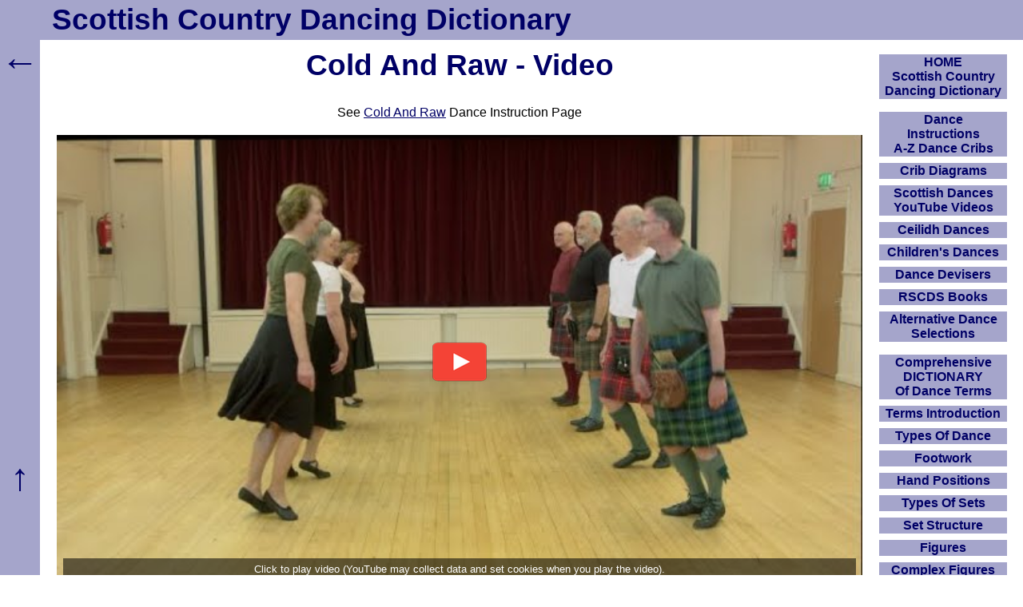

--- FILE ---
content_type: text/html; charset=UTF-8
request_url: https://www.scottish-country-dancing-dictionary.com/video/cold-and-raw.html
body_size: 2673
content:
<!DOCTYPE html><html lang="en-GB"><head><meta charset="UTF-8">
<title>Cold And Raw - Scottish Country Dancing Videos</title>
<meta name="description" content="YouTube Videos for Cold And Raw Scottish Country Dance with link to see any written crib instructions on this site.">
<meta name="viewport" content="width=device-width, initial-scale=1">
<link rel="preconnect" href="https://www.youtube.com" crossorigin>
<link rel="preconnect" href="https://i.ytimg.com" crossorigin>
<link rel="preload" href="https://www.scottish-country-dancing-dictionary.com/scdd12.css" as="style">
<link rel="stylesheet" href="https://www.scottish-country-dancing-dictionary.com/scdd12.css">
<link rel="icon" href="https://www.scottish-country-dancing-dictionary.com/favicon.ico">
<link rel="apple-touch-icon" href="https://www.scottish-country-dancing-dictionary.com/apple-touch-icon.png">
<link rel="canonical" href="https://www.scottish-country-dancing-dictionary.com/video/cold-and-raw.html">
</head><body><header><div id="top"><a href="https://www.scottish-country-dancing-dictionary.com/">Scottish Country Dancing Dictionary</a></div></header><div id="b"><div id="c"><main id="maincontent"><div id="d">
<h1>Cold And Raw - Video</h1>
See <a href="https://www.scottish-country-dancing-dictionary.com/dance-crib/cold-and-raw.html">Cold And Raw</a> Dance Instruction Page
<div class="youtubeA" data-id="SJYSzzLTyLg"><div class="play"></div></div>
<p>Cold And Raw - YouTube Scottish Country Dancing Video.
<br>Performance Of Cold And Raw - Berkhamsted Strathspey And Reel Club, 2024.
<br>Music By Kenny Thomson And The Wardlaw Scottish Dance Band.</p>
<hr>
<div class="youtubeA" data-id="jTtBFWbDcH8"><div class="play"></div></div>
<p>Cold And Raw - YouTube Scottish Country Dancing Video.
<br>Performance Of Cold And Raw - The Graziani Family, Bologna, 2020.</p>
<hr>
<div class="youtubeA" data-id="ZzguLfba600"><div class="play"></div></div>
<p>Cold And Raw - YouTube Scottish Country Dancing Video.
<br>Animated Characters Performing Cold And Raw - DancieMaetion, Imagination Processing.</p>
<hr>
<h2><a href="https://www.scottish-country-dancing-dictionary.com/video/cold-and-raw-b.html">Next 'Cold And Raw' Video Page</a></h2>
If you have any problem with a video, see <a href="https://www.scottish-country-dancing-dictionary.com/advice-on-playing-videos.html">Advice&nbsp;On&nbsp;Playing&nbsp;Videos</a>.
<hr>
</div>
</main></div><div id="linkList" role="navigation" aria-label="Navigation"><div class="window"><input class="toggle" id="show" type="checkbox"><label for="show">Show/Hide Navigation</label><div>
<ul id="nav">
<li><a href="https://www.scottish-country-dancing-dictionary.com/" title="How To Use Scottish Country Dancing Dictionary">HOME<br>Scottish Country Dancing Dictionary</a></li>
<li class="sp"><a href="https://www.scottish-country-dancing-dictionary.com/dance-cribs.html">Dance<br>Instructions<br>A-Z Dance Cribs</a></li>
<li><a href="https://www.scottish-country-dancing-dictionary.com/crib-diagrams.html">Crib Diagrams</a></li>
<li><a href="https://www.scottish-country-dancing-dictionary.com/scottish-dancing-youtube-videos.html">Scottish Dances YouTube Videos</a></li>
<li><a href="https://www.scottish-country-dancing-dictionary.com/ceilidh-dances.html">Ceilidh Dances</a></li>
<li><a href="https://www.scottish-country-dancing-dictionary.com/scottish-country-dances-for-children.html">Children's Dances</a></li>
<li><a href="https://www.scottish-country-dancing-dictionary.com/dance-devisers.html">Dance Devisers</a></li>
<li><a href="https://www.scottish-country-dancing-dictionary.com/rscds-books.html">RSCDS Books</a></li>
<li><a href="https://www.scottish-country-dancing-dictionary.com/alternative-dance-selections.html">Alternative Dance Selections</a></li>
<li class="sp"><a href="https://www.scottish-country-dancing-dictionary.com/dictionary.html">Comprehensive<br>DICTIONARY<br>Of Dance Terms</a></li>
<li><a href="https://www.scottish-country-dancing-dictionary.com/scd-terms-introduction.html">Terms Introduction</a></li>
<li><a href="https://www.scottish-country-dancing-dictionary.com/types-of-dance.html">Types Of Dance</a></li>
<li><a href="https://www.scottish-country-dancing-dictionary.com/footwork.html">Footwork</a></li>
<li><a href="https://www.scottish-country-dancing-dictionary.com/hand-positions.html">Hand Positions</a></li>
<li><a href="https://www.scottish-country-dancing-dictionary.com/types-of-sets.html">Types Of Sets</a></li>
<li><a href="https://www.scottish-country-dancing-dictionary.com/set-structure.html">Set Structure</a></li>
<li><a href="https://www.scottish-country-dancing-dictionary.com/figures.html">Figures</a></li>
<li><a href="https://www.scottish-country-dancing-dictionary.com/complex-figures.html">Complex Figures</a></li>
<li><a href="https://www.scottish-country-dancing-dictionary.com/timing.html">Timing</a></li>
<li><a href="https://www.scottish-country-dancing-dictionary.com/flow-of-the-dance.html">Flow Of The Dance</a></li>
<li><a href="https://www.scottish-country-dancing-dictionary.com/diagrams.html">Terms Diagrams</a></li>
<li><a href="https://www.scottish-country-dancing-dictionary.com/dance-terms-videos.html">Terms Videos</a></li>
<li class="sp"><a href="https://www.scottish-country-dancing-dictionary.com/scd-miscellany.html">SCD Miscellany</a></li>
<li><a href="https://www.scottish-country-dancing-dictionary.com/faq.html">FAQ</a></li>
<li><a href="https://www.scottish-country-dancing-dictionary.com/resources.html">Resources</a></li>
<li><a href="https://www.scottish-country-dancing-dictionary.com/search-this-site.html">Search This Site</a></li>
<li><button id="openLinksModalBtn">Copy Links</button></li><li class="position-relative"><div id="linksModal" class="links-modal links-modal-hidden"><div><button onClick="location.href='https://www.scottish-country-dancing-dictionary.com/about-these-links.html'">About These Links</button>
<button onClick="copyText('&lt;a href=&quot;'+location.href+'&quot;&gt;'+document.querySelector('h1').textContent.trim()+'&lt;/a&gt;')">Copy Hyperlink (HTML)</button><button onClick="copyText(location.href)">Copy Link (URL)</button><button onClick="copyText(document.querySelector('h1').textContent.trim())">Copy Page Title</button><button onClick="copyRichLink()">Copy Smart Hyperlink (Rich)</button><button onClick="location.href='https://www.scottish-country-dancing-dictionary.com/making-a-dance-list-linkable.html'">Making A Dance List Linkable</button><button id="closeLinksModalBtn">Close</button></div><div id="linksCopiedMessage" class="links-copied-message">Copied!</div></div></li>
<li class="donate"><a href="https://www.scottish-country-dancing-dictionary.com/donations.html">Please Donate</a></li>
</ul>
</div></div></div></div><div id="bk" role="navigation" aria-label="Back"><a href="javascript:goBack()" title="Go Back">&larr;</a></div><div id="btt" role="navigation" aria-label="ToTop"><a href="#top" title="To Top">&uarr;</a></div>
<script>function goBack(){window.history.back()}</script>
<script>const linksModal=document.getElementById("linksModal"),openLinksBtn=document.getElementById("openLinksModalBtn"),closeLinksBtn=document.getElementById("closeLinksModalBtn");if(openLinksBtn&&linksModal&&closeLinksBtn){openLinksBtn.addEventListener("click",function(){linksModal.classList.remove("links-modal-hidden");linksModal.classList.add("links-modal-visible")});function closeLinksModal(){linksModal.classList.remove("links-modal-visible");linksModal.classList.add("links-modal-hidden")}
closeLinksBtn.addEventListener("click",closeLinksModal);document.addEventListener("click",function(e){if(linksModal.classList.contains("links-modal-visible")&&!linksModal.contains(e.target)&&e.target!==openLinksBtn){closeLinksModal()}});document.addEventListener("keydown",function(e){if(e.key==="Escape")closeLinksModal();});document.addEventListener("visibilitychange",function(){if(document.visibilityState==="visible")closeLinksModal();})}
function copyText(t){navigator.clipboard.writeText(t).then(function(){const m=document.getElementById("linksCopiedMessage");m.style.opacity="1";clearTimeout(m.hideTimer);m.hideTimer=setTimeout(function(){m.style.opacity="0"},1500)}).catch(function(err){console.error("Clipboard copy failed",err)})}
async function copyRichLink(){const title=document.querySelector('h1').textContent.trim();const url=location.href;const htmlLink=`<a href="${url}">${title}</a>`;const plainText=`${title}: ${url}`;const msg=document.getElementById('linksCopiedMessage');try{await navigator.clipboard.write([new ClipboardItem({"text/plain":new Blob([plainText],{type:"text/plain"}),"text/html":new Blob([htmlLink],{type:"text/html"})})])}catch(err){console.error("Clipboard write failed",err);try{await navigator.clipboard.writeText(plainText)}catch(fallbackErr){console.error("Fallback also failed",fallbackErr);return}}
msg.style.opacity='1';setTimeout(()=>msg.style.opacity='0',1500)}</script>

<script>window.addEventListener('load',function(){var vidScript=document.createElement('script');vidScript.src='https://www.scottish-country-dancing-dictionary.com/scddC.js?v=22';vidScript.async=!0;document.body.appendChild(vidScript)})</script>
<!--
-->

<div itemscope itemtype="https://schema.org/VideoObject">
<meta itemprop="name" content="Cold And Raw Video">
<meta itemprop="description" content="Cold And Raw Video">
<meta itemprop="thumbnailUrl" content="https://i.ytimg.com/vi/SJYSzzLTyLg/mqdefault.jpg">
<meta itemprop="contentUrl" content="https://www.youtube.com/watch?v=SJYSzzLTyLg">
<meta itemprop="uploadDate" content="2009-09-02T12:00:00Z">
</div>
